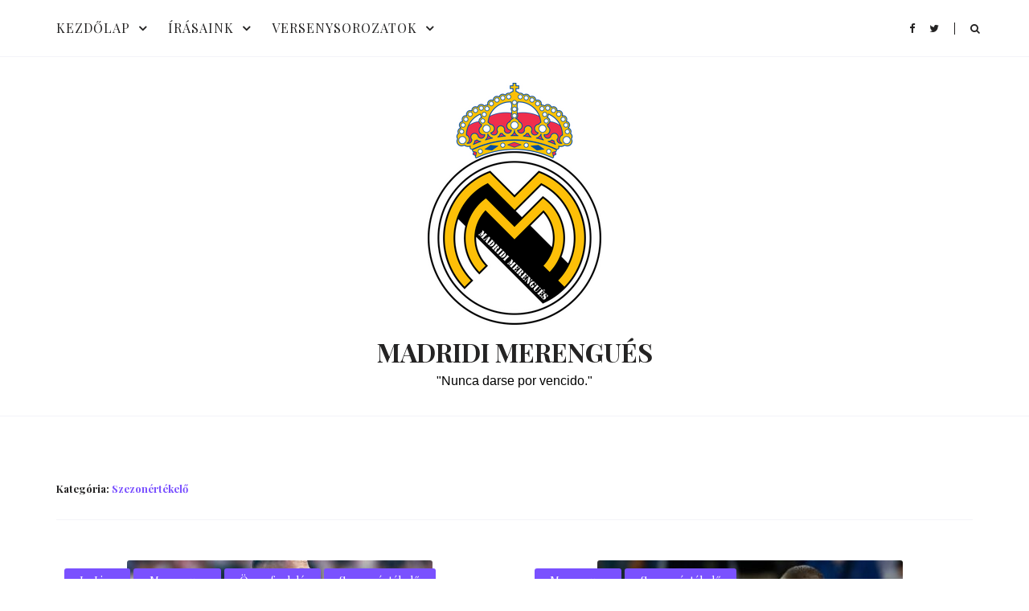

--- FILE ---
content_type: text/html; charset=UTF-8
request_url: https://madridimerengues.hu/category/szezonertekelo/
body_size: 7905
content:
<!doctype html><html lang="hu"><head><meta charset="UTF-8"><meta name="viewport" content="width=device-width, initial-scale=1"><link rel="profile" href="http://gmpg.org/xfn/11"><link media="all" href="https://madridimerengues.hu/wp-content/cache/autoptimize/css/autoptimize_078748558568c2b55e678742dc244d33.css" rel="stylesheet" /><title>Szezonértékelő &#8211; Madridi Merengués</title><meta name='robots' content='max-image-preview:large' /><link rel='dns-prefetch' href='//translate.google.com' /><link rel='dns-prefetch' href='//fonts.googleapis.com' /><link rel='dns-prefetch' href='//s.w.org' /><link rel="alternate" type="application/rss+xml" title="Madridi Merengués &raquo; hírcsatorna" href="https://madridimerengues.hu/feed/" /><link rel="alternate" type="application/rss+xml" title="Madridi Merengués &raquo; hozzászólás hírcsatorna" href="https://madridimerengues.hu/comments/feed/" /><link rel="alternate" type="application/rss+xml" title="Madridi Merengués &raquo; Szezonértékelő kategória hírcsatorna" href="https://madridimerengues.hu/category/szezonertekelo/feed/" /> <script type="text/javascript">window._wpemojiSettings = {"baseUrl":"https:\/\/s.w.org\/images\/core\/emoji\/13.1.0\/72x72\/","ext":".png","svgUrl":"https:\/\/s.w.org\/images\/core\/emoji\/13.1.0\/svg\/","svgExt":".svg","source":{"concatemoji":"https:\/\/madridimerengues.hu\/wp-includes\/js\/wp-emoji-release.min.js"}};
/*! This file is auto-generated */
!function(e,a,t){var n,r,o,i=a.createElement("canvas"),p=i.getContext&&i.getContext("2d");function s(e,t){var a=String.fromCharCode;p.clearRect(0,0,i.width,i.height),p.fillText(a.apply(this,e),0,0);e=i.toDataURL();return p.clearRect(0,0,i.width,i.height),p.fillText(a.apply(this,t),0,0),e===i.toDataURL()}function c(e){var t=a.createElement("script");t.src=e,t.defer=t.type="text/javascript",a.getElementsByTagName("head")[0].appendChild(t)}for(o=Array("flag","emoji"),t.supports={everything:!0,everythingExceptFlag:!0},r=0;r<o.length;r++)t.supports[o[r]]=function(e){if(!p||!p.fillText)return!1;switch(p.textBaseline="top",p.font="600 32px Arial",e){case"flag":return s([127987,65039,8205,9895,65039],[127987,65039,8203,9895,65039])?!1:!s([55356,56826,55356,56819],[55356,56826,8203,55356,56819])&&!s([55356,57332,56128,56423,56128,56418,56128,56421,56128,56430,56128,56423,56128,56447],[55356,57332,8203,56128,56423,8203,56128,56418,8203,56128,56421,8203,56128,56430,8203,56128,56423,8203,56128,56447]);case"emoji":return!s([10084,65039,8205,55357,56613],[10084,65039,8203,55357,56613])}return!1}(o[r]),t.supports.everything=t.supports.everything&&t.supports[o[r]],"flag"!==o[r]&&(t.supports.everythingExceptFlag=t.supports.everythingExceptFlag&&t.supports[o[r]]);t.supports.everythingExceptFlag=t.supports.everythingExceptFlag&&!t.supports.flag,t.DOMReady=!1,t.readyCallback=function(){t.DOMReady=!0},t.supports.everything||(n=function(){t.readyCallback()},a.addEventListener?(a.addEventListener("DOMContentLoaded",n,!1),e.addEventListener("load",n,!1)):(e.attachEvent("onload",n),a.attachEvent("onreadystatechange",function(){"complete"===a.readyState&&t.readyCallback()})),(n=t.source||{}).concatemoji?c(n.concatemoji):n.wpemoji&&n.twemoji&&(c(n.twemoji),c(n.wpemoji)))}(window,document,window._wpemojiSettings);</script> <link rel="preload" class="mv-grow-style" href="https://madridimerengues.hu/wp-content/plugins/social-pug/assets/dist/style-frontend-pro.1.20.2.css" as="style"><noscript><link rel='stylesheet' id='dpsp-frontend-style-pro-css'  href='https://madridimerengues.hu/wp-content/plugins/social-pug/assets/dist/style-frontend-pro.1.20.2.css' type='text/css' media='all' /> </noscript><link rel='stylesheet' id='faith-blog-body-fonts-css'  href='//fonts.googleapis.com/css?family=Playfair+Display%3A400%2C700%2C400italic%7CPlayfair+Display%3A400%2C700%2C400italic&#038;ver=5.9.12' type='text/css' media='all' /> <script type='text/javascript' src='https://madridimerengues.hu/wp-includes/js/jquery/jquery.min.js' id='jquery-core-js'></script> <script type='text/javascript' src='https://madridimerengues.hu/wp-includes/js/jquery/jquery-migrate.min.js' id='jquery-migrate-js'></script> <link rel="https://api.w.org/" href="https://madridimerengues.hu/wp-json/" /><link rel="alternate" type="application/json" href="https://madridimerengues.hu/wp-json/wp/v2/categories/517" /><link rel="EditURI" type="application/rsd+xml" title="RSD" href="https://madridimerengues.hu/xmlrpc.php?rsd" /><link rel="wlwmanifest" type="application/wlwmanifest+xml" href="https://madridimerengues.hu/wp-includes/wlwmanifest.xml" /><meta name="generator" content="WordPress 5.9.12" /><link rel="preconnect" href="https://fonts.googleapis.com"><link rel="preconnect" href="https://fonts.gstatic.com"><meta name="generator" content="Elementor 3.11.2; settings: css_print_method-external, google_font-enabled, font_display-auto"><link rel="icon" href="https://madridimerengues.hu/wp-content/uploads/2022/01/cropped-Picture5-32x32.png" sizes="32x32" /><link rel="icon" href="https://madridimerengues.hu/wp-content/uploads/2022/01/cropped-Picture5-192x192.png" sizes="192x192" /><link rel="apple-touch-icon" href="https://madridimerengues.hu/wp-content/uploads/2022/01/cropped-Picture5-180x180.png" /><meta name="msapplication-TileImage" content="https://madridimerengues.hu/wp-content/uploads/2022/01/cropped-Picture5-270x270.png" /></head><body class="archive category category-szezonertekelo category-517 wp-custom-logo wp-embed-responsive hfeed preloader-wrapper elementor-default elementor-kit-284141"> <a class="skip-link screen-reader-text" href="#content">Skip to content</a> <svg xmlns="http://www.w3.org/2000/svg" viewBox="0 0 0 0" width="0" height="0" focusable="false" role="none" style="visibility: hidden; position: absolute; left: -9999px; overflow: hidden;" ><defs><filter id="wp-duotone-dark-grayscale"><feColorMatrix color-interpolation-filters="sRGB" type="matrix" values=" .299 .587 .114 0 0 .299 .587 .114 0 0 .299 .587 .114 0 0 .299 .587 .114 0 0 " /><feComponentTransfer color-interpolation-filters="sRGB" ><feFuncR type="table" tableValues="0 0.49803921568627" /><feFuncG type="table" tableValues="0 0.49803921568627" /><feFuncB type="table" tableValues="0 0.49803921568627" /><feFuncA type="table" tableValues="1 1" /></feComponentTransfer><feComposite in2="SourceGraphic" operator="in" /></filter></defs></svg><svg xmlns="http://www.w3.org/2000/svg" viewBox="0 0 0 0" width="0" height="0" focusable="false" role="none" style="visibility: hidden; position: absolute; left: -9999px; overflow: hidden;" ><defs><filter id="wp-duotone-grayscale"><feColorMatrix color-interpolation-filters="sRGB" type="matrix" values=" .299 .587 .114 0 0 .299 .587 .114 0 0 .299 .587 .114 0 0 .299 .587 .114 0 0 " /><feComponentTransfer color-interpolation-filters="sRGB" ><feFuncR type="table" tableValues="0 1" /><feFuncG type="table" tableValues="0 1" /><feFuncB type="table" tableValues="0 1" /><feFuncA type="table" tableValues="1 1" /></feComponentTransfer><feComposite in2="SourceGraphic" operator="in" /></filter></defs></svg><svg xmlns="http://www.w3.org/2000/svg" viewBox="0 0 0 0" width="0" height="0" focusable="false" role="none" style="visibility: hidden; position: absolute; left: -9999px; overflow: hidden;" ><defs><filter id="wp-duotone-purple-yellow"><feColorMatrix color-interpolation-filters="sRGB" type="matrix" values=" .299 .587 .114 0 0 .299 .587 .114 0 0 .299 .587 .114 0 0 .299 .587 .114 0 0 " /><feComponentTransfer color-interpolation-filters="sRGB" ><feFuncR type="table" tableValues="0.54901960784314 0.98823529411765" /><feFuncG type="table" tableValues="0 1" /><feFuncB type="table" tableValues="0.71764705882353 0.25490196078431" /><feFuncA type="table" tableValues="1 1" /></feComponentTransfer><feComposite in2="SourceGraphic" operator="in" /></filter></defs></svg><svg xmlns="http://www.w3.org/2000/svg" viewBox="0 0 0 0" width="0" height="0" focusable="false" role="none" style="visibility: hidden; position: absolute; left: -9999px; overflow: hidden;" ><defs><filter id="wp-duotone-blue-red"><feColorMatrix color-interpolation-filters="sRGB" type="matrix" values=" .299 .587 .114 0 0 .299 .587 .114 0 0 .299 .587 .114 0 0 .299 .587 .114 0 0 " /><feComponentTransfer color-interpolation-filters="sRGB" ><feFuncR type="table" tableValues="0 1" /><feFuncG type="table" tableValues="0 0.27843137254902" /><feFuncB type="table" tableValues="0.5921568627451 0.27843137254902" /><feFuncA type="table" tableValues="1 1" /></feComponentTransfer><feComposite in2="SourceGraphic" operator="in" /></filter></defs></svg><svg xmlns="http://www.w3.org/2000/svg" viewBox="0 0 0 0" width="0" height="0" focusable="false" role="none" style="visibility: hidden; position: absolute; left: -9999px; overflow: hidden;" ><defs><filter id="wp-duotone-midnight"><feColorMatrix color-interpolation-filters="sRGB" type="matrix" values=" .299 .587 .114 0 0 .299 .587 .114 0 0 .299 .587 .114 0 0 .299 .587 .114 0 0 " /><feComponentTransfer color-interpolation-filters="sRGB" ><feFuncR type="table" tableValues="0 0" /><feFuncG type="table" tableValues="0 0.64705882352941" /><feFuncB type="table" tableValues="0 1" /><feFuncA type="table" tableValues="1 1" /></feComponentTransfer><feComposite in2="SourceGraphic" operator="in" /></filter></defs></svg><svg xmlns="http://www.w3.org/2000/svg" viewBox="0 0 0 0" width="0" height="0" focusable="false" role="none" style="visibility: hidden; position: absolute; left: -9999px; overflow: hidden;" ><defs><filter id="wp-duotone-magenta-yellow"><feColorMatrix color-interpolation-filters="sRGB" type="matrix" values=" .299 .587 .114 0 0 .299 .587 .114 0 0 .299 .587 .114 0 0 .299 .587 .114 0 0 " /><feComponentTransfer color-interpolation-filters="sRGB" ><feFuncR type="table" tableValues="0.78039215686275 1" /><feFuncG type="table" tableValues="0 0.94901960784314" /><feFuncB type="table" tableValues="0.35294117647059 0.47058823529412" /><feFuncA type="table" tableValues="1 1" /></feComponentTransfer><feComposite in2="SourceGraphic" operator="in" /></filter></defs></svg><svg xmlns="http://www.w3.org/2000/svg" viewBox="0 0 0 0" width="0" height="0" focusable="false" role="none" style="visibility: hidden; position: absolute; left: -9999px; overflow: hidden;" ><defs><filter id="wp-duotone-purple-green"><feColorMatrix color-interpolation-filters="sRGB" type="matrix" values=" .299 .587 .114 0 0 .299 .587 .114 0 0 .299 .587 .114 0 0 .299 .587 .114 0 0 " /><feComponentTransfer color-interpolation-filters="sRGB" ><feFuncR type="table" tableValues="0.65098039215686 0.40392156862745" /><feFuncG type="table" tableValues="0 1" /><feFuncB type="table" tableValues="0.44705882352941 0.4" /><feFuncA type="table" tableValues="1 1" /></feComponentTransfer><feComposite in2="SourceGraphic" operator="in" /></filter></defs></svg><svg xmlns="http://www.w3.org/2000/svg" viewBox="0 0 0 0" width="0" height="0" focusable="false" role="none" style="visibility: hidden; position: absolute; left: -9999px; overflow: hidden;" ><defs><filter id="wp-duotone-blue-orange"><feColorMatrix color-interpolation-filters="sRGB" type="matrix" values=" .299 .587 .114 0 0 .299 .587 .114 0 0 .299 .587 .114 0 0 .299 .587 .114 0 0 " /><feComponentTransfer color-interpolation-filters="sRGB" ><feFuncR type="table" tableValues="0.098039215686275 1" /><feFuncG type="table" tableValues="0 0.66274509803922" /><feFuncB type="table" tableValues="0.84705882352941 0.41960784313725" /><feFuncA type="table" tableValues="1 1" /></feComponentTransfer><feComposite in2="SourceGraphic" operator="in" /></filter></defs></svg><div id="page" class="site"><header id="masthead" class="site-header header-three" style="background-image: url();"><div class="row mr-0 ml-0"><div class="col-md-12 order-md-0 order-1 pl-0 pr-0"><div id="mainmenu" class="menu-area"><div class="container"><div class="row justify-content-center"><div class="col-lg-9 align-self-center text-center"><div class="cssmenu" id="cssmenu"><ul id="menu-menu" class="menu"><li id="menu-item-58" class="menu-item menu-item-type-custom menu-item-object-custom menu-item-home menu-item-has-children menu-item-58"><a href="https://madridimerengues.hu">Kezdőlap</a><ul class="sub-menu"><li id="menu-item-284145" class="menu-item menu-item-type-post_type menu-item-object-page menu-item-privacy-policy menu-item-284145"><a href="https://madridimerengues.hu/adatkezelesi-tajekoztato/">Adatkezelési tájékoztató</a></li></ul></li><li id="menu-item-282609" class="menu-item menu-item-type-post_type menu-item-object-page menu-item-has-children menu-item-282609"><a href="https://madridimerengues.hu/irasaink/">Írásaink</a><ul class="sub-menu"><li id="menu-item-161" class="menu-item menu-item-type-taxonomy menu-item-object-category menu-item-161"><a href="https://madridimerengues.hu/category/beharangozo/">Beharangozók</a></li><li id="menu-item-163" class="menu-item menu-item-type-taxonomy menu-item-object-category menu-item-163"><a href="https://madridimerengues.hu/category/osszefoglalo/">Összefoglalók</a></li><li id="menu-item-272142" class="menu-item menu-item-type-taxonomy menu-item-object-category menu-item-272142"><a href="https://madridimerengues.hu/category/merengues/">Merengués</a></li></ul></li><li id="menu-item-272158" class="menu-item menu-item-type-taxonomy menu-item-object-category menu-item-has-children menu-item-272158"><a href="https://madridimerengues.hu/category/versenykiirasok/">Versenysorozatok</a><ul class="sub-menu"><li id="menu-item-272141" class="menu-item menu-item-type-taxonomy menu-item-object-category menu-item-272141"><a href="https://madridimerengues.hu/category/la-liga/">La Liga</a></li><li id="menu-item-272140" class="menu-item menu-item-type-taxonomy menu-item-object-category menu-item-272140"><a href="https://madridimerengues.hu/category/bajnokok-ligaja/">Bajnokok Ligája</a></li><li id="menu-item-272159" class="menu-item menu-item-type-taxonomy menu-item-object-category menu-item-272159"><a href="https://madridimerengues.hu/category/copa-del-rey/">Copa del Rey</a></li><li id="menu-item-272162" class="menu-item menu-item-type-taxonomy menu-item-object-category menu-item-272162"><a href="https://madridimerengues.hu/category/spanyol-szuperkupa/">Spanyol Szuperkupa</a></li><li id="menu-item-272160" class="menu-item menu-item-type-taxonomy menu-item-object-category menu-item-272160"><a href="https://madridimerengues.hu/category/europai-szuperkupa/">Európai Szuperkupa</a></li><li id="menu-item-272161" class="menu-item menu-item-type-taxonomy menu-item-object-category menu-item-272161"><a href="https://madridimerengues.hu/category/klubvilagbajnoksag/">Klubvilágbajnokság</a></li></ul></li></ul></div></div><div class="col-lg-3 align-self-center"><div class="social-link-top"> <a href="https://www.facebook.com/madridimerengues2" class="fa fa-facebook"></a> <a href="https://twitter.com/MMerengues_blog" class="fa fa-twitter"></a></div></div></div></div></div></div><div class="col-md-12 order-md-1 order-0 pl-0 pr-0"><div class="logo-area"><div class="container"><div class="row justify-content-between align-items-center"><div class="col-md-12 align-self-center text-center"><div class="site-branding"> <a href="https://madridimerengues.hu/" class="custom-logo-link" rel="home"><img width="216" height="301" src="https://madridimerengues.hu/wp-content/uploads/2022/05/rsz_1rsz_1mmnew04.png" class="custom-logo" alt="Madridi Merengués" /></a><h1 class="site-title"><a href="https://madridimerengues.hu/" rel="home">Madridi Merengués</a></h1><p class="site-description">&quot;Nunca darse por vencido.&quot;</p></div></div></div></div></div></div></div></header><div class="searchform-area"><div class="search-close"> <i class="fa fa-close"></i></div><div class="search-form-inner"><div class="container"><div class="row"><div class="col-md-12"><div class="sidebarsearch"><form class="search-form" method="get" action="https://madridimerengues.hu/"> <input type="text" class="form-control" id="search" placeholder="Search Here....." value="" name="s"> <button type="submit"><i class="fa fa-search" aria-hidden="true"></i></button></form></div></div></div></div></div></div><div id="content" class="site-content"><div id="primary" class="content-area"><main id="main" class="site-main"><div class="blog-post-section"><div class="container"><div class="row"><div class="col-md-12"><header class="archive-page-header"><h1 class="page-title">Kategória: <span>Szezonértékelő</span></h1></header><div class="row"><div class="col-lg-6 col-md-12 blog-grid-layout"><article id="post-284572" class="faith-blog-standard-post post-284572 post type-post status-publish format-standard has-post-thumbnail hentry category-la-liga category-merengues category-osszefoglalo category-szezonertekelo tag-gifs"><div class="faith-blog-standard-post__entry-content text-left"><div class="faith-blog-standard-post__thumbnail post-header"> <a href="https://madridimerengues.hu/2022/04/18/campeones-giffoglalo-sevilla-real-madrid-23-remontada/"> <img width="380" height="320" src="https://madridimerengues.hu/wp-content/uploads/2022/04/FQlG2_fXIAYHD1A-380x320.jpg" class="attachment-faith-blog-grid-thumbnail size-faith-blog-grid-thumbnail wp-post-image" alt="" /> </a><div class="post_categories_on_thumbnail"> <span class="cat-links"><a href="https://madridimerengues.hu/category/la-liga/" rel="category tag">La Liga</a> <a href="https://madridimerengues.hu/category/merengues/" rel="category tag">Merengues</a> <a href="https://madridimerengues.hu/category/osszefoglalo/" rel="category tag">Összefoglaló</a> <a href="https://madridimerengues.hu/category/szezonertekelo/" rel="category tag">Szezonértékelő</a></span></div></div><div class="faith-blog-standard-post__post-title"> <a href="https://madridimerengues.hu/2022/04/18/campeones-giffoglalo-sevilla-real-madrid-23-remontada/"><h3>CAMPEONES &#8211; Giffoglaló (Sevilla &#8211; Real Madrid 2:3 REMONTADA)</h3></a></div><div class="faith-blog-standard-post__blog-meta"> <span class="posted_by"><a href="https://madridimerengues.hu/author/gwolf94/"><span class="fa fa-user-circle-o"></span> <i>Gwolf</i></a></span><span class="posted-on"><i class="fa fa-clock-o"></i>&nbsp;<a href="https://madridimerengues.hu/2022/04/18/campeones-giffoglalo-sevilla-real-madrid-23-remontada/" rel="bookmark"><time class="entry-date published" datetime="4 év ago">4 év ago</time><time class="updated" datetime="2022-12-08T15:38:45+02:00">2022-12-08</time></a></span></div></div></article></div><div class="col-lg-6 col-md-12 blog-grid-layout"><article id="post-283916" class="faith-blog-standard-post post-283916 post type-post status-publish format-standard has-post-thumbnail hentry category-merengues category-szezonertekelo tag-mrpaul"><div class="faith-blog-standard-post__entry-content text-left"><div class="faith-blog-standard-post__thumbnail post-header"> <a href="https://madridimerengues.hu/2021/12/31/felevi-ertekelo-vendegposzt/"> <img width="380" height="320" src="https://madridimerengues.hu/wp-content/uploads/2021/12/kep5-380x320.jpg" class="attachment-faith-blog-grid-thumbnail size-faith-blog-grid-thumbnail wp-post-image" alt="" loading="lazy" /> </a><div class="post_categories_on_thumbnail"> <span class="cat-links"><a href="https://madridimerengues.hu/category/merengues/" rel="category tag">Merengues</a> <a href="https://madridimerengues.hu/category/szezonertekelo/" rel="category tag">Szezonértékelő</a></span></div></div><div class="faith-blog-standard-post__post-title"> <a href="https://madridimerengues.hu/2021/12/31/felevi-ertekelo-vendegposzt/"><h3>Félévi értékelő &#8211; vendégposzt</h3></a></div><div class="faith-blog-standard-post__blog-meta"> <span class="posted_by"><a href="https://madridimerengues.hu/author/admin/"><span class="fa fa-user-circle-o"></span> <i>Jose</i></a></span><span class="posted-on"><i class="fa fa-clock-o"></i>&nbsp;<a href="https://madridimerengues.hu/2021/12/31/felevi-ertekelo-vendegposzt/" rel="bookmark"><time class="entry-date published" datetime="4 év ago">4 év ago</time><time class="updated" datetime="2021-12-31T12:31:03+02:00">2021-12-31</time></a></span></div></div></article></div><div class="col-lg-6 col-md-12 blog-grid-layout"><article id="post-281553" class="faith-blog-standard-post post-281553 post type-post status-publish format-standard has-post-thumbnail hentry category-merengues category-szezonertekelo tag-realmadrid tag-19-20 tag-areola tag-asensio tag-bale tag-benzema tag-brahim tag-carvajal tag-casemiro tag-courtois tag-hazard tag-isco tag-james tag-jovic tag-kroos tag-lucas-vazquez tag-marcelo tag-mariano tag-mendy tag-militao tag-modric tag-nacho tag-odriozola tag-ramos tag-rodrygo tag-valverde tag-varane tag-vinicius"><div class="faith-blog-standard-post__entry-content text-left"><div class="faith-blog-standard-post__thumbnail post-header"> <a href="https://madridimerengues.hu/2020/09/10/szezonertekelo-19-20-2-resz/"> <img width="380" height="179" src="https://madridimerengues.hu/wp-content/uploads/2020/09/71lCMSVnHL._AC_SL1000_.jpg" class="attachment-faith-blog-grid-thumbnail size-faith-blog-grid-thumbnail wp-post-image" alt="" loading="lazy" srcset="https://madridimerengues.hu/wp-content/uploads/2020/09/71lCMSVnHL._AC_SL1000_.jpg 919w, https://madridimerengues.hu/wp-content/uploads/2020/09/71lCMSVnHL._AC_SL1000_-300x141.jpg 300w, https://madridimerengues.hu/wp-content/uploads/2020/09/71lCMSVnHL._AC_SL1000_-768x362.jpg 768w" sizes="(max-width: 380px) 100vw, 380px" /> </a><div class="post_categories_on_thumbnail"> <span class="cat-links"><a href="https://madridimerengues.hu/category/merengues/" rel="category tag">Merengues</a> <a href="https://madridimerengues.hu/category/szezonertekelo/" rel="category tag">Szezonértékelő</a></span></div></div><div class="faith-blog-standard-post__post-title"> <a href="https://madridimerengues.hu/2020/09/10/szezonertekelo-19-20-2-resz/"><h3>Szezonértékelő – 19/20 – 2. rész</h3></a></div><div class="faith-blog-standard-post__blog-meta"> <span class="posted_by"><a href="https://madridimerengues.hu/author/berto/"><span class="fa fa-user-circle-o"></span> <i>Berto</i></a></span><span class="posted-on"><i class="fa fa-clock-o"></i>&nbsp;<a href="https://madridimerengues.hu/2020/09/10/szezonertekelo-19-20-2-resz/" rel="bookmark"><time class="entry-date published" datetime="5 év ago">5 év ago</time><time class="updated" datetime="2020-10-04T05:57:48+02:00">2020-10-04</time></a></span></div></div></article></div><div class="col-lg-6 col-md-12 blog-grid-layout"><article id="post-281484" class="faith-blog-standard-post post-281484 post type-post status-publish format-standard has-post-thumbnail hentry category-merengues category-szezonertekelo tag-19-20 tag-campeones tag-real-madrid tag-zidane"><div class="faith-blog-standard-post__entry-content text-left"><div class="faith-blog-standard-post__thumbnail post-header"> <a href="https://madridimerengues.hu/2020/08/26/real-madrid-szezonertekelo-19-20-1-resz/"> <img width="380" height="101" src="https://madridimerengues.hu/wp-content/uploads/2020/08/ULTRA1Thumb.jpg" class="attachment-faith-blog-grid-thumbnail size-faith-blog-grid-thumbnail wp-post-image" alt="" loading="lazy" srcset="https://madridimerengues.hu/wp-content/uploads/2020/08/ULTRA1Thumb.jpg 1500w, https://madridimerengues.hu/wp-content/uploads/2020/08/ULTRA1Thumb-300x80.jpg 300w, https://madridimerengues.hu/wp-content/uploads/2020/08/ULTRA1Thumb-1024x273.jpg 1024w, https://madridimerengues.hu/wp-content/uploads/2020/08/ULTRA1Thumb-768x205.jpg 768w, https://madridimerengues.hu/wp-content/uploads/2020/08/ULTRA1Thumb-1200x320.jpg 1200w" sizes="(max-width: 380px) 100vw, 380px" /> </a><div class="post_categories_on_thumbnail"> <span class="cat-links"><a href="https://madridimerengues.hu/category/merengues/" rel="category tag">Merengues</a> <a href="https://madridimerengues.hu/category/szezonertekelo/" rel="category tag">Szezonértékelő</a></span></div></div><div class="faith-blog-standard-post__post-title"> <a href="https://madridimerengues.hu/2020/08/26/real-madrid-szezonertekelo-19-20-1-resz/"><h3>Szezonértékelő &#8211; 19/20 &#8211; 1. rész</h3></a></div><div class="faith-blog-standard-post__blog-meta"> <span class="posted_by"><a href="https://madridimerengues.hu/author/berto/"><span class="fa fa-user-circle-o"></span> <i>Berto</i></a></span><span class="posted-on"><i class="fa fa-clock-o"></i>&nbsp;<a href="https://madridimerengues.hu/2020/08/26/real-madrid-szezonertekelo-19-20-1-resz/" rel="bookmark"><time class="entry-date published" datetime="5 év ago">5 év ago</time><time class="updated" datetime="2020-08-26T14:35:57+02:00">2020-08-26</time></a></span></div></div></article></div><div class="col-lg-6 col-md-12 blog-grid-layout"><article id="post-279073" class="faith-blog-standard-post no-post-thumbnail  post-279073 post type-post status-publish format-standard hentry category-merengues category-szezonertekelo tag-tldr"><div class="faith-blog-standard-post__entry-content text-left"><div class="faith-blog-standard-post__blog-meta mt-0"> <span class="cat-links"><a href="https://madridimerengues.hu/category/merengues/" rel="category tag">Merengues</a> <a href="https://madridimerengues.hu/category/szezonertekelo/" rel="category tag">Szezonértékelő</a></span></div><div class="faith-blog-standard-post__post-title"> <a href="https://madridimerengues.hu/2019/06/11/jose-eljott-a-bucsu-ideje/"><h3>Jose: eljött a búcsú ideje</h3></a></div><div class="faith-blog-standard-post__blog-meta"> <span class="posted_by"><a href="https://madridimerengues.hu/author/admin/"><span class="fa fa-user-circle-o"></span> <i>Jose</i></a></span><span class="posted-on"><i class="fa fa-clock-o"></i>&nbsp;<a href="https://madridimerengues.hu/2019/06/11/jose-eljott-a-bucsu-ideje/" rel="bookmark"><time class="entry-date published" datetime="7 év ago">7 év ago</time><time class="updated" datetime="2020-08-18T05:19:50+02:00">2020-08-18</time></a></span></div></div></article></div><div class="col-lg-6 col-md-12 blog-grid-layout"><article id="post-276375" class="faith-blog-standard-post no-post-thumbnail  post-276375 post type-post status-publish format-standard hentry category-la-liga category-merengues category-szezonertekelo tag-de-legalabb-fasza-a-kommentmezo"><div class="faith-blog-standard-post__entry-content text-left"><div class="faith-blog-standard-post__blog-meta mt-0"> <span class="cat-links"><a href="https://madridimerengues.hu/category/la-liga/" rel="category tag">La Liga</a> <a href="https://madridimerengues.hu/category/merengues/" rel="category tag">Merengues</a> <a href="https://madridimerengues.hu/category/szezonertekelo/" rel="category tag">Szezonértékelő</a></span></div><div class="faith-blog-standard-post__post-title"> <a href="https://madridimerengues.hu/2018/06/11/szezonzaras-2017-18/"><h3>Szezonzárás &#8211; 2017/18</h3></a></div><div class="faith-blog-standard-post__blog-meta"> <span class="posted_by"><a href="https://madridimerengues.hu/author/admin/"><span class="fa fa-user-circle-o"></span> <i>Jose</i></a></span><span class="posted-on"><i class="fa fa-clock-o"></i>&nbsp;<a href="https://madridimerengues.hu/2018/06/11/szezonzaras-2017-18/" rel="bookmark"><time class="entry-date published" datetime="8 év ago">8 év ago</time><time class="updated" datetime="2020-08-18T05:17:12+02:00">2020-08-18</time></a></span></div></div></article></div><div class="col-lg-6 col-md-12 blog-grid-layout"><article id="post-269393" class="faith-blog-standard-post no-post-thumbnail  post-269393 post type-post status-publish format-standard hentry category-merengues category-szezonertekelo"><div class="faith-blog-standard-post__entry-content text-left"><div class="faith-blog-standard-post__blog-meta mt-0"> <span class="cat-links"><a href="https://madridimerengues.hu/category/merengues/" rel="category tag">Merengues</a> <a href="https://madridimerengues.hu/category/szezonertekelo/" rel="category tag">Szezonértékelő</a></span></div><div class="faith-blog-standard-post__post-title"> <a href="https://madridimerengues.hu/2017/06/13/szezonzaro-1617/"><h3>Szezonzáró &#8211; 16/17</h3></a></div><div class="faith-blog-standard-post__blog-meta"> <span class="posted_by"><a href="https://madridimerengues.hu/author/admin/"><span class="fa fa-user-circle-o"></span> <i>Jose</i></a></span><span class="posted-on"><i class="fa fa-clock-o"></i>&nbsp;<a href="https://madridimerengues.hu/2017/06/13/szezonzaro-1617/" rel="bookmark"><time class="entry-date published" datetime="9 év ago">9 év ago</time><time class="updated" datetime="2020-08-18T05:15:11+02:00">2020-08-18</time></a></span></div></div></article></div><div class="col-lg-6 col-md-12 blog-grid-layout"><article id="post-249898" class="faith-blog-standard-post no-post-thumbnail  post-249898 post type-post status-publish format-standard hentry category-merengues category-szezonertekelo"><div class="faith-blog-standard-post__entry-content text-left"><div class="faith-blog-standard-post__blog-meta mt-0"> <span class="cat-links"><a href="https://madridimerengues.hu/category/merengues/" rel="category tag">Merengues</a> <a href="https://madridimerengues.hu/category/szezonertekelo/" rel="category tag">Szezonértékelő</a></span></div><div class="faith-blog-standard-post__post-title"> <a href="https://madridimerengues.hu/2016/07/01/201516-szezonertekelo/"><h3>2015/16 szezonértékelő</h3></a></div><div class="faith-blog-standard-post__blog-meta"> <span class="posted_by"><a href="https://madridimerengues.hu/author/zizou/"><span class="fa fa-user-circle-o"></span> <i>Zizou</i></a></span><span class="posted-on"><i class="fa fa-clock-o"></i>&nbsp;<a href="https://madridimerengues.hu/2016/07/01/201516-szezonertekelo/" rel="bookmark"><time class="entry-date published" datetime="10 év ago">10 év ago</time><time class="updated" datetime="2020-08-18T05:12:35+02:00">2020-08-18</time></a></span></div></div></article></div></div><div class="pagination-center"></div></div></div></div></div></main></div></div><div class="footer-area section-padding"><div class="container"><div class="row justify-content-center"><div class="col-sm-6"><div id="block-47" class="widget widget_block widget_media_gallery"><figure class="wp-block-gallery has-nested-images columns-default is-cropped"><figure class="wp-block-image size-large"><img loading="lazy" width="1000" height="665" data-id="285012"  src="https://madridimerengues.hu/wp-content/uploads/2022/06/afp_en_2acf94d847911c1f4cba6967da040b48ba673465.jpg" alt="" class="wp-image-285012" srcset="https://madridimerengues.hu/wp-content/uploads/2022/06/afp_en_2acf94d847911c1f4cba6967da040b48ba673465.jpg 1000w, https://madridimerengues.hu/wp-content/uploads/2022/06/afp_en_2acf94d847911c1f4cba6967da040b48ba673465-300x200.jpg 300w, https://madridimerengues.hu/wp-content/uploads/2022/06/afp_en_2acf94d847911c1f4cba6967da040b48ba673465-768x511.jpg 768w" sizes="(max-width: 1000px) 100vw, 1000px" /><figcaption>Párizs</figcaption></figure><figure class="wp-block-image size-large"><img loading="lazy" width="980" height="554" data-id="285013"  src="https://madridimerengues.hu/wp-content/uploads/2022/06/962767944_20180526221442-kRKH-U443861333068ZTC-980x554@MundoDeportivo-Web-3607317912.jpg" alt="" class="wp-image-285013" srcset="https://madridimerengues.hu/wp-content/uploads/2022/06/962767944_20180526221442-kRKH-U443861333068ZTC-980x554@MundoDeportivo-Web-3607317912.jpg 980w, https://madridimerengues.hu/wp-content/uploads/2022/06/962767944_20180526221442-kRKH-U443861333068ZTC-980x554@MundoDeportivo-Web-3607317912-300x170.jpg 300w, https://madridimerengues.hu/wp-content/uploads/2022/06/962767944_20180526221442-kRKH-U443861333068ZTC-980x554@MundoDeportivo-Web-3607317912-768x434.jpg 768w" sizes="(max-width: 980px) 100vw, 980px" /><figcaption>Kijev</figcaption></figure><figure class="wp-block-image size-large"><img loading="lazy" width="2560" height="1931" data-id="285014"  src="https://madridimerengues.hu/wp-content/uploads/2022/06/691935608-juventus-v-real-madrid-uefa-champions-league-final.jpg-2871429995-scaled.jpg" alt="" class="wp-image-285014" srcset="https://madridimerengues.hu/wp-content/uploads/2022/06/691935608-juventus-v-real-madrid-uefa-champions-league-final.jpg-2871429995-scaled.jpg 2560w, https://madridimerengues.hu/wp-content/uploads/2022/06/691935608-juventus-v-real-madrid-uefa-champions-league-final.jpg-2871429995-300x226.jpg 300w, https://madridimerengues.hu/wp-content/uploads/2022/06/691935608-juventus-v-real-madrid-uefa-champions-league-final.jpg-2871429995-768x579.jpg 768w, https://madridimerengues.hu/wp-content/uploads/2022/06/691935608-juventus-v-real-madrid-uefa-champions-league-final.jpg-2871429995-1536x1159.jpg 1536w, https://madridimerengues.hu/wp-content/uploads/2022/06/691935608-juventus-v-real-madrid-uefa-champions-league-final.jpg-2871429995-2048x1545.jpg 2048w" sizes="(max-width: 2560px) 100vw, 2560px" /><figcaption>Cardiff</figcaption></figure><figure class="wp-block-image size-large"><img loading="lazy" width="2560" height="1284" data-id="285017"  src="https://madridimerengues.hu/wp-content/uploads/2022/06/ronaldo-scaled.jpg" alt="" class="wp-image-285017" srcset="https://madridimerengues.hu/wp-content/uploads/2022/06/ronaldo-scaled.jpg 2560w, https://madridimerengues.hu/wp-content/uploads/2022/06/ronaldo-300x150.jpg 300w, https://madridimerengues.hu/wp-content/uploads/2022/06/ronaldo-768x385.jpg 768w, https://madridimerengues.hu/wp-content/uploads/2022/06/ronaldo-1536x770.jpg 1536w, https://madridimerengues.hu/wp-content/uploads/2022/06/ronaldo-2048x1027.jpg 2048w" sizes="(max-width: 2560px) 100vw, 2560px" /><figcaption>Milano</figcaption></figure><figure class="wp-block-image size-large"><img loading="lazy" width="2000" height="1000" data-id="285015"  src="https://madridimerengues.hu/wp-content/uploads/2022/06/ramos.jpg" alt="" class="wp-image-285015" srcset="https://madridimerengues.hu/wp-content/uploads/2022/06/ramos.jpg 2000w, https://madridimerengues.hu/wp-content/uploads/2022/06/ramos-300x150.jpg 300w, https://madridimerengues.hu/wp-content/uploads/2022/06/ramos-768x384.jpg 768w, https://madridimerengues.hu/wp-content/uploads/2022/06/ramos-1536x768.jpg 1536w" sizes="(max-width: 2000px) 100vw, 2000px" /><figcaption>Lisszabon</figcaption></figure><figure class="wp-block-image size-large"><img loading="lazy" width="474" height="266" data-id="285018"  src="https://madridimerengues.hu/wp-content/uploads/2022/06/zidane.jpg" alt="" class="wp-image-285018" srcset="https://madridimerengues.hu/wp-content/uploads/2022/06/zidane.jpg 474w, https://madridimerengues.hu/wp-content/uploads/2022/06/zidane-300x168.jpg 300w" sizes="(max-width: 474px) 100vw, 474px" /><figcaption>Glasgow</figcaption></figure><figure class="wp-block-image size-large"><img loading="lazy" width="800" height="600" data-id="285016"  src="https://madridimerengues.hu/wp-content/uploads/2022/06/raul.jpg" alt="" class="wp-image-285016" srcset="https://madridimerengues.hu/wp-content/uploads/2022/06/raul.jpg 800w, https://madridimerengues.hu/wp-content/uploads/2022/06/raul-300x225.jpg 300w, https://madridimerengues.hu/wp-content/uploads/2022/06/raul-768x576.jpg 768w" sizes="(max-width: 800px) 100vw, 800px" /><figcaption>Párizs</figcaption></figure><figure class="wp-block-image size-large"><img loading="lazy" width="490" height="316" data-id="285010"  src="https://madridimerengues.hu/wp-content/uploads/2022/06/mijatovic.jpg" alt="" class="wp-image-285010" srcset="https://madridimerengues.hu/wp-content/uploads/2022/06/mijatovic.jpg 490w, https://madridimerengues.hu/wp-content/uploads/2022/06/mijatovic-300x193.jpg 300w" sizes="(max-width: 490px) 100vw, 490px" /><figcaption>Amsterdam</figcaption></figure></figure></div><div id="block-54" class="widget widget_block widget_media_image"><figure class="wp-block-image size-full"><img loading="lazy" width="2560" height="1628" src="https://madridimerengues.hu/wp-content/uploads/2022/06/BeFunky-collage-50-821776145-scaled.jpg" alt="" class="wp-image-285029" srcset="https://madridimerengues.hu/wp-content/uploads/2022/06/BeFunky-collage-50-821776145-scaled.jpg 2560w, https://madridimerengues.hu/wp-content/uploads/2022/06/BeFunky-collage-50-821776145-300x191.jpg 300w, https://madridimerengues.hu/wp-content/uploads/2022/06/BeFunky-collage-50-821776145-768x488.jpg 768w, https://madridimerengues.hu/wp-content/uploads/2022/06/BeFunky-collage-50-821776145-1536x977.jpg 1536w, https://madridimerengues.hu/wp-content/uploads/2022/06/BeFunky-collage-50-821776145-2048x1303.jpg 2048w" sizes="(max-width: 2560px) 100vw, 2560px" /><figcaption>Copa del Rey 2013-14</figcaption></figure></div></div><div class="col-sm-6"><div id="block-50" class="widget widget_block widget_media_gallery"><figure class="wp-block-gallery has-nested-images columns-default is-cropped"><figure class="wp-block-image size-large"><img loading="lazy" width="424" height="479" data-id="285019"  src="https://madridimerengues.hu/wp-content/uploads/2022/06/c44946439091efcc099fd9823f67d133-2027737265.jpg" alt="" class="wp-image-285019" srcset="https://madridimerengues.hu/wp-content/uploads/2022/06/c44946439091efcc099fd9823f67d133-2027737265.jpg 424w, https://madridimerengues.hu/wp-content/uploads/2022/06/c44946439091efcc099fd9823f67d133-2027737265-266x300.jpg 266w" sizes="(max-width: 424px) 100vw, 424px" /><figcaption>1966</figcaption></figure><figure class="wp-block-image size-large"><img loading="lazy" width="470" height="611" data-id="285020"  src="https://madridimerengues.hu/wp-content/uploads/2022/06/pusk.jpg" alt="" class="wp-image-285020" srcset="https://madridimerengues.hu/wp-content/uploads/2022/06/pusk.jpg 470w, https://madridimerengues.hu/wp-content/uploads/2022/06/pusk-231x300.jpg 231w" sizes="(max-width: 470px) 100vw, 470px" /><figcaption>1960</figcaption></figure><figure class="wp-block-image size-large"><img loading="lazy" width="696" height="1016" data-id="285024"  src="https://madridimerengues.hu/wp-content/uploads/2022/06/1959.jpg" alt="" class="wp-image-285024" srcset="https://madridimerengues.hu/wp-content/uploads/2022/06/1959.jpg 696w, https://madridimerengues.hu/wp-content/uploads/2022/06/1959-206x300.jpg 206w" sizes="(max-width: 696px) 100vw, 696px" /><figcaption>1959</figcaption></figure><figure class="wp-block-image size-large"><img loading="lazy" width="634" height="471" data-id="285023"  src="https://madridimerengues.hu/wp-content/uploads/2022/06/1958.jpg" alt="" class="wp-image-285023" srcset="https://madridimerengues.hu/wp-content/uploads/2022/06/1958.jpg 634w, https://madridimerengues.hu/wp-content/uploads/2022/06/1958-300x223.jpg 300w" sizes="(max-width: 634px) 100vw, 634px" /><figcaption>1958</figcaption></figure><figure class="wp-block-image size-large"><img loading="lazy" width="1100" height="619" data-id="285022"  src="https://madridimerengues.hu/wp-content/uploads/2022/06/1957.jpg" alt="" class="wp-image-285022" srcset="https://madridimerengues.hu/wp-content/uploads/2022/06/1957.jpg 1100w, https://madridimerengues.hu/wp-content/uploads/2022/06/1957-300x169.jpg 300w, https://madridimerengues.hu/wp-content/uploads/2022/06/1957-768x432.jpg 768w, https://madridimerengues.hu/wp-content/uploads/2022/06/1957-770x433.jpg 770w" sizes="(max-width: 1100px) 100vw, 1100px" /><figcaption>1957</figcaption></figure><figure class="wp-block-image size-large"><img loading="lazy" width="964" height="839" data-id="285021"  src="https://madridimerengues.hu/wp-content/uploads/2022/06/1956.jpg" alt="" class="wp-image-285021" srcset="https://madridimerengues.hu/wp-content/uploads/2022/06/1956.jpg 964w, https://madridimerengues.hu/wp-content/uploads/2022/06/1956-300x261.jpg 300w, https://madridimerengues.hu/wp-content/uploads/2022/06/1956-768x668.jpg 768w" sizes="(max-width: 964px) 100vw, 964px" /><figcaption>1956</figcaption></figure></figure></div><div id="block-51" class="widget widget_block widget_media_image"><figure class="wp-block-image size-full"><img loading="lazy" width="1500" height="1019" src="https://madridimerengues.hu/wp-content/uploads/2022/06/AVC5122Thumb0-1.jpg" alt="" class="wp-image-285030" srcset="https://madridimerengues.hu/wp-content/uploads/2022/06/AVC5122Thumb0-1.jpg 1500w, https://madridimerengues.hu/wp-content/uploads/2022/06/AVC5122Thumb0-1-300x204.jpg 300w, https://madridimerengues.hu/wp-content/uploads/2022/06/AVC5122Thumb0-1-768x522.jpg 768w" sizes="(max-width: 1500px) 100vw, 1500px" /><figcaption>Campeones de La Liga 2021-22</figcaption></figure></div></div></div></div></div><footer id="colophon" class="site-footer"><div class="container"><div class="row"><div class="col-md-12 align-self-center"><div class="site-info text-center"> Copyright © 2026 Madridi Merengués <br> <span id="themetext">Theme by <a href="https://www.ministryvoice.com/">Ministry Voice</a></span></div></div></div></div></footer><div class="scrooltotop"> <a href="#" class="fa fa-angle-up"></a></div></div><div id="flags" style="display:none" class="size16"><ul id="sortable" class="ui-sortable"><li id="English"><a href="#" title="English" class="nturl notranslate en flag English"></a></li><li id="French"><a href="#" title="French" class="nturl notranslate fr flag French"></a></li><li id="German"><a href="#" title="German" class="nturl notranslate de flag German"></a></li><li id="Hungarian"><a href="#" title="Hungarian" class="nturl notranslate hu flag Hungarian"></a></li><li id="Portuguese"><a href="#" title="Portuguese" class="nturl notranslate pt flag brazil"></a></li><li id="Spanish"><a href="#" title="Spanish" class="nturl notranslate es flag Spanish"></a></li></ul></div><div id='glt-footer'><div id="google_language_translator" class="default-language-hu"></div></div><script>function GoogleLanguageTranslatorInit() { new google.translate.TranslateElement({pageLanguage: 'hu', includedLanguages:'en,fr,de,hu,pt,es', layout: google.translate.TranslateElement.InlineLayout.HORIZONTAL, autoDisplay: false}, 'google_language_translator');}</script><script type='text/javascript' id='disqus_count-js-extra'>var countVars = {"disqusShortname":"madridimerengues-hu"};</script> <script type='text/javascript' src='https://madridimerengues.hu/wp-content/cache/autoptimize/js/autoptimize_single_b460f3e81ba63bfac78933670036ac69.js' id='disqus_count-js'></script> <script type='text/javascript' src='https://madridimerengues.hu/wp-content/cache/autoptimize/js/autoptimize_single_6c164c98630b8c5bb4070a49fd89715f.js' id='scripts-js'></script> <script type='text/javascript' src='//translate.google.com/translate_a/element.js?cb=GoogleLanguageTranslatorInit' id='scripts-google-js'></script> <script type='text/javascript' src='https://madridimerengues.hu/wp-includes/js/imagesloaded.min.js' id='imagesloaded-js'></script> <script type='text/javascript' src='https://madridimerengues.hu/wp-includes/js/masonry.min.js' id='masonry-js'></script> <script type='text/javascript' src='https://madridimerengues.hu/wp-content/cache/autoptimize/js/autoptimize_single_e195dc6c9775ad90ab8798178457e44b.js' id='faith-blog-menu-js'></script> <script type='text/javascript' src='https://madridimerengues.hu/wp-content/cache/autoptimize/js/autoptimize_single_ccdf893e7d8b26933af0c336bcc3943e.js' id='owl-carousel-js'></script> <script type='text/javascript' src='https://madridimerengues.hu/wp-content/cache/autoptimize/js/autoptimize_single_26e9279b5959ab7da69499bd695825b5.js' id='faith-blog-active-js'></script> <script>/(trident|msie)/i.test(navigator.userAgent)&&document.getElementById&&window.addEventListener&&window.addEventListener("hashchange",function(){var t,e=location.hash.substring(1);/^[A-z0-9_-]+$/.test(e)&&(t=document.getElementById(e))&&(/^(?:a|select|input|button|textarea)$/i.test(t.tagName)||(t.tabIndex=-1),t.focus())},!1);</script> </body></html>

--- FILE ---
content_type: application/javascript
request_url: https://madridimerengues.hu/wp-content/cache/autoptimize/js/autoptimize_single_26e9279b5959ab7da69499bd695825b5.js
body_size: 1134
content:
(function($){"use strict";if($.fn.menumaker){let menuArgs={title:"Menu",breakpoint:767,format:"multitoggle"};let cssmenu=$("#cssmenu").menumaker(menuArgs);var siteNavigation=$('#cssmenu').children('ul');siteNavigation.find('a').on('focus blur',function(){let parentEl=$(this).parents('.menu-item, .page_item');let menufocus=parentEl.toggleClass('focus');});function faith_fix_keynavigation(){if($(window).width()<=menuArgs['breakpoint']){$('#cssmenu').find("li").last().bind('keydown',function(e){console.log(e.keyCode);if(e.which===9){e.preventDefault();$('#cssmenu.small-screen #menu-button').focus();}});}}
faith_fix_keynavigation();$(window).resize(function(){faith_fix_keynavigation();});}
$(window).on('scroll',function(){var topspace=$(this).scrollTop();if(topspace>1){$('.menu-area').addClass("sticky-menu");}else{$('.menu-area').removeClass("sticky-menu");}
if(topspace>300){$('.scrooltotop').css('display','block');}else{$('.scrooltotop').css('display','none');}});$('.scrooltotop').click(function(){$('html,body').animate({scrollTop:0},'slow');return false;});$('.contact-form').parents('.entry-content').addClass('contact-form-parent');$('.tagcloud a').removeAttr('style');$('.header-three .social-link-top').append('<a href="#" class="fa fa-search searchicon"></a>');var searchPopupDiv=$('.searchicon');searchPopupDiv.on('click',function(e){e.preventDefault();$('.searchform-area').toggleClass('show');return false;});$('.search-close i').on('click',function(){$('.searchform-area').removeClass('show');return false;});$('.featured-slider__active').owlCarousel({items:2,nav:true,autoplay:false,navText:["<i class='fa fa-angle-left'></i>","<i class='fa fa-angle-right'></i>"],smartSpeed:1000,margin:15,rewind:true,loop:true,dots:false,autoHeight:true,mouseDrag:true,pullDrag:false,center:true,responsive:{0:{items:1,},480:{items:1,margin:15},768:{items:1,},992:{items:1,},1200:{items:2,}}});$('table').addClass('table-bordered table').wrap('<div class="table-responsive"></div>');$('.shop_table').removeClass('table-bordered');$('.navigation.pagination').addClass('Page navigation example');$('.navigation.pagination div.nav-links').wrapInner('<ul class="pagination"></ul>');$('div.nav-links ul.pagination * ').wrap('<li class="page-item"></li>');})(jQuery);jQuery(window).on('load',function(){var $=jQuery;$('.scrooltotop').css('display','none');var $grid=$('.masonaryactive').imagesLoaded(function(){$grid.masonry({itemSelector:'.blog-grid-layout',});});$('#preloader').fadeOut('slow',function(){$(this).remove();});});